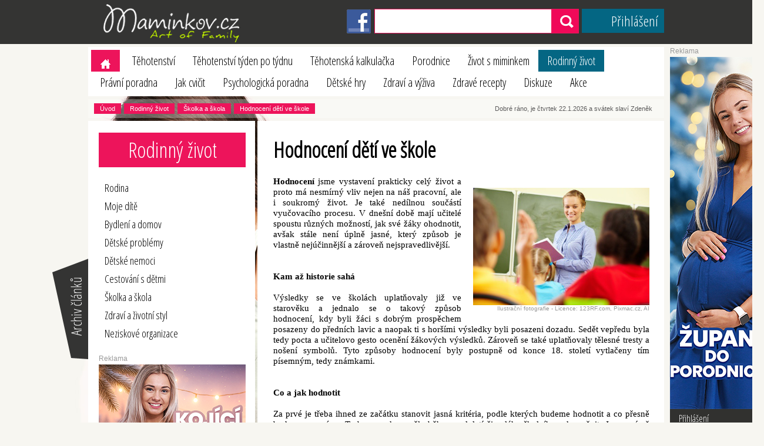

--- FILE ---
content_type: text/html; charset=UTF-8
request_url: https://www.maminkov.cz/rodinny-zivot/skolka-a-skola/hodnoceni-deti-ve-skole.html
body_size: 6924
content:
<!DOCTYPE html PUBLIC "-//W3C//DTD HTML 4.01 Transitional//EN" "http://www.w3.org/TR/html4/loose.dtd">
  <head>
      <title>Hodnocení dětí ve škole</title>
      <meta name="title" content="Hodnocení dětí ve škole">
      <meta name="description" content="Výsledky se ve školách uplatňovaly již ve starověku a jednalo se o takový způsob hodnocení, kdy byli žáci s dobrým prospěchem posazeny do předních lavic a naopak ti s horšími výsledky byli posazeni dozadu.">
      <meta name="keywords" content="hodnocení dětí ve škole">

      <meta http-equiv="content-type" content="text/html; charset=utf-8">
      <meta http-equiv="Content-language" content="cs">
      <meta http-equiv="Cache-control" content="no-cache">
      <meta http-equiv="Pragma" content="no-cache">
      <meta name="revisit-after" content="2 days">
      <meta http-equiv="expires" content="-1">
      <meta name="rating" content="General">
      <meta name="robots" content="all">
      <meta name="robots" content="index,follow">
      <meta name="googlebot" content="index,follow,snippet,archive">
      <meta name='author' content="Maminkov.cz - přináší ucelené informace z oblasti těhotenství.">
      <meta name='webmaster' content="Petr Müller">
      <meta name='copyright' content="Versoft.cz">
      <meta http-equiv="Content-Script-Type" content="text/javascript">
      <meta http-equiv="Content-Style-Type" content="text/css">

      <link rel="shortcut icon" type="image/x-icon" href="https://www.maminkov.cz/favicon.ico">
      <link rel="stylesheet" type="text/css" href="https://www.maminkov.cz/css/smoothness/jquery-ui-1.10.3.custom.css">
      <link rel="stylesheet" type="text/css" href="https://www.maminkov.cz/css/layout.css" media="screen">
      <link rel="stylesheet" type="text/css" href="https://www.maminkov.cz/css/layout.css" media="print">
      <link href='https://fonts.googleapis.com/css?family=Open+Sans+Condensed:300|Open+Sans&amp;subset=latin-ext' rel='stylesheet' type='text/css'>
      <link rel="stylesheet" type="text/css" href="https://www.maminkov.cz/css/carusel.css" media="screen">
      <link rel="stylesheet" type="text/css" href="https://www.maminkov.cz/css/colorbox.css">
      <link rel="stylesheet" type="text/css" href="https://www.maminkov.cz/css/style3.css">

      <script type="text/javascript" src="https://www.maminkov.cz/js/modernizr.3dtransforms.touch.js"></script>
      <script type="text/javascript" language="JavaScript" src="https://www.maminkov.cz/js/jquery-1.7.2.min.js"></script>
      <script type="text/javascript" src="https://www.maminkov.cz/js/jquery.ui.widget.js"></script>
      
      <script type="text/javascript" src="https://www.maminkov.cz/js/jquery.tipTip.minified.js"></script>
      <script type="text/javascript" src="https://www.maminkov.cz/js/jquery.tipTip.js"></script>
      <script type="text/javascript" src="https://www.maminkov.cz/js/main.js"></script>
      <script type="text/javascript" src="https://www.maminkov.cz/js/votesScript.js"></script>
      <script type="text/javascript" src="https://www.maminkov.cz/js/jquery.colorbox.js"></script>
      <script>var qazy_image = "https://www.maminkov.cz/clip/bg.gif";</script>
      <script language="javascript" type="text/javascript" src="https://www.maminkov.cz/js/jquery.unveil.js"></script>

         
      <script language="javascript" type="text/javascript" src="https://www.maminkov.czjs/jquery.easing.js"></script>
      <script language="javascript" type="text/javascript" src="https://www.maminkov.czjs/script.js"></script>
    	<script type="text/javascript" src="https://www.maminkov.cz/js/jquery.zaccordion.js"></script>
  		<script type="text/javascript">
       $(document).ready(function() {
	      $("#example10").zAccordion({
		     width: 980,
		     speed: 600,
		     slideClass: "slider",
		     slideWidth: 450,
		     height: 250
	      });
       });
   	</script>

    <style type="text/css">
       ul.lof-main-wapper li { position:relative;  }
    </style>
     
   <script type="text/javascript">
     var _gaq = _gaq || [];
     _gaq.push(['_setAccount', 'UA-6278120-5']);
     _gaq.push(['_trackPageview']);

     (function() {
       var ga = document.createElement('script'); ga.type = 'text/javascript'; ga.async = true;
       ga.src = ('https:' == document.location.protocol ? 'https://ssl' : 'http://www') + '.google-analytics.com/ga.js';
       var s = document.getElementsByTagName('script')[0]; s.parentNode.insertBefore(ga, s);
     })();
   </script>
   
   
 </head>

<body class="no-js">

<div id="fb-root"></div>
<script>(function(d, s, id) {
  var js, fjs = d.getElementsByTagName(s)[0];
  if (d.getElementById(id)) return;
  js = d.createElement(s); js.id = id;
  js.src = 'https://connect.facebook.net/cs_CZ/sdk.js#xfbml=1&version=v3.1&appId=268917337236611&autoLogAppEvents=1';
  fjs.parentNode.insertBefore(js, fjs);
}(document, 'script', 'facebook-jssdk'));</script>


 <div id="horni-lista"></div>
  
  <div id="holder">
   <div id="top-lista">
    <div class="logo"><a href="/" title="Logo"><img src="/clip/logo.png" width="250" height="70" alt="logo"></a></div>

         <div class="login"><a href="/prihlaseni/">Přihlášení</a></div>
    
     <div class="face"><a href="/facebook.html" title="Facebook"><img src="/clip/face.png" alt="facebook"></a></div>

     <form name="formular" action="/vyhledat.html" method="GET" enctype="multipart/form-data">
      <div class="search-hp">
       <input type="text" name="q" title="Hledaný výraz..." >
       <input type="submit" value="" class="btn-hp">
      <div class="clear"></div>
     </div>
    </form>

   </div>



    <div id="top-menu-holder-2">
     <ul>
      <li><a href="/" class="home"><span>Úvodní strana</span></a></li>
            <li><a href="/tehotenstvi/" title="Těhotenství" >Těhotenství</a></li>
            <li><a href="/tehotenstvi-tyden-po-tydnu/" title="Těhotenství týden po týdnu" >Těhotenství týden po týdnu</a></li>
            <li><a href="/tehotenska-kalkulacka/" title="Těhotenská kalkulačka" >Těhotenská kalkulačka</a></li>
            <li><a href="/porodnice/" title="Porodnice" >Porodnice</a></li>
            <li><a href="/zivot-s-miminkem/" title="Život s miminkem" >Život s miminkem</a></li>
            <li><a href="/rodinny-zivot/" title="Rodinný život" class="active">Rodinný život</a></li>
            <li><a href="/pravni-poradna/" title="Právní poradna" >Právní poradna</a></li>
            <li><a href="/jak-cvicit/" title="Jak cvičit" >Jak cvičit</a></li>
            <li><a href="/psychologicka-poradna/" title="Psychologická poradna" >Psychologická poradna</a></li>
            <li><a href="/detske-hry/" title="Dětské hry" >Dětské hry</a></li>
            <li><a href="/zdravi-a-vyziva/" title="Zdraví a výživa" >Zdraví a výživa</a></li>
            <li><a href="/zdrave-recepty/" title="Zdravé recepty" >Zdravé recepty</a></li>
            <li><a href="/diskuze/" title="Diskuze" >Diskuze</a></li>
            <li><a href="/akce/" title="Akce" >Akce</a></li>
          </ul>
    <div class="clear"></div>

   </div><!--/top-menu-holder -->          


   <div id="drob-navi">
    <div class="drobeckove-menu"><a href="/">Úvod</a><a href="/rodinny-zivot/">Rodinný život</a><a href="/rodinny-zivot/skolka-a-skola/">Školka a škola</a><a href="/rodinny-zivot/skolka-a-skola/hodnoceni-deti-ve-skole.html">Hodnocení dětí ve škole</a></div>
    <div class="pozdrav">Dobré ráno, je čtvrtek 22.1.2026 a svátek slaví Zdeněk</div>
    <div class="clear"></div>
   </div> 


   <div id="content-holder-2">
    <div id="menu-left">

    
     <h2>Rodinný život</h2>

      <ul>
                 <li><a href="/rodinny-zivot/rodina/" title="Rodina">Rodina</a></li>
                <li><a href="/rodinny-zivot/moje-dite/" title="Moje dítě">Moje dítě</a></li>
                <li><a href="/rodinny-zivot/bydleni-a-domov/" title="Bydlení a domov">Bydlení a domov</a></li>
                <li><a href="/rodinny-zivot/detske-problemy/" title="Dětské problémy">Dětské problémy</a></li>
                <li><a href="/rodinny-zivot/detske-nemoci/" title="Dětské nemoci">Dětské nemoci</a></li>
                <li><a href="/rodinny-zivot/cestovani-s-detmi/" title="Cestování s dětmi">Cestování s dětmi</a></li>
                <li><a href="/rodinny-zivot/skolka-a-skola/" title="Školka a škola">Školka a škola</a></li>
                <li><a href="/rodinny-zivot/zdravi-a-zivotni-styl/" title="Zdraví a životní styl">Zdraví a životní styl</a></li>
                <li><a href="/rodinny-zivot/neziskove-organizace/" title="Neziskové organizace">Neziskové organizace</a></li>
             </ul>
 
        
   

   
    

    

                     <div class="reklama-text">Reklama</div>
           <a href="/reklama/81.html" title="Kojící noční košile zima" target="_blank">
            <img src="/upload/soubory/bannery/81-1-250-250.jpg" width="250" height="250" alt="Kojící noční košile zima" title="Kojící noční košile zima - ">
           </a>             
         

     
     
        
   
      
   
  </div>            


 <div id="content-right">

   <div id="content-text-clanek">


        
        <h1>Hodnocení dětí ve škole</h1>
         <div class="baner-sub">
           
          <img src="/upload/obrazky/galerie_obrazku/ve-skole-1859.jpg" width="300" alt="" title="Hodnocení dětí ve škole" ><br>Ilustrační fotografie - Licence: 123RF.com, Pixmac.cz, AI<br>

          
          </div>


        <p><strong>Hodnocení</strong> jsme vystavení prakticky celý život a proto má nesmírný vliv nejen na náš pracovní, ale i soukromý život. Je také nedílnou součástí vyučovacího procesu. V dnešní době mají učitelé spoustu různých možností, jak své žáky ohodnotit, avšak stále není úplně jasné, který způsob je vlastně nejúčinnější a zároveň nejspravedlivější.<br><br><br><strong>Kam až historie sahá</strong><br><br>Výsledky se ve školách uplatňovaly již ve starověku a jednalo se o takový způsob hodnocení, kdy byli žáci s dobrým prospěchem posazeny do předních lavic a naopak ti s horšími výsledky byli posazeni dozadu. Sedět vepředu byla tedy pocta a učitelovo gesto ocenění žákových výsledků. Zároveň se také uplatňovaly tělesné tresty a nošení symbolů. Tyto způsoby hodnocení byly postupně od konce 18. století vytlačeny tím písemným, tedy známkami.<br><br><br><strong>Co a jak hodnotit</strong><br><br>Za prvé je třeba ihned ze začátku stanovit jasná kritéria, podle kterých budeme hodnotit a co přesně bude posuzováno. Ty by se pak neměly během pololetí či celého školního roku měnit. Je nesmírně důležité na chybu nejen poukázat, ale také hledat její příčinu a navrhnout určité řešení. Tento způsob totiž slouží k lepší motivaci žáka, kterou ve školách velmi často postrádáme.<br><br><br><strong>Klasifikace vs. slovní ohodnocení</strong><br><br>Již několik let se vedou diskuze o tom, zda je pro žáky vhodnější klasické známkování nebo slovní hodnocení. Přitom v zahraničí je obsáhlé slovní hodnocení podporováno a patří mezi oblíbené a často používané metody. Klasické známkování vyvolává v žácích strach a obavy, které vytváří negativní vztah ke škole. Dokonce i čeští učitelé od klasického známkování upouští a preferují slovní komentář, kdy mají možnost žákovi vysvětlit, proč jsou ohodnoceni tak či onak. Dítě má tak možnost dozvědět se o svých znalostech více a může být motivováno k lepším výkonům a většímu zájmu. Tento způsob hodnocení zároveň neposkytuje možnost učiteli vynucovat si kázeň či udělovat trest pomocí známky.<br><br><br><strong>Ideální je kombinace obou metod</strong><br><br>Co se týče vhodnosti hodnocení, pouze slovní hodnocení či suchá klasifikace není vhodná. Ideální je kombinovat obě dvě metody. Známkování poslouží k rychlé a k jednoduché komunikaci mezi učitelem a žákem a slovní ohodnocení k tomu, aby žák přesně a jasně pochopil, proč danou známku dostal, v čem je dobrý a na čem je třeba ještě zapracovat.</p> 
          
         <table>
          <tbody>
           <td>
             <br><fb:like href="https://www.maminkov.cz/rodinny-zivot/skolka-a-skola/hodnoceni-deti-ve-skole.html" layout="button_count" share="1"></fb:like>
           </td>
          </tr>
          </tbody>
         </table> 
                   
         <div class="clear"></div><br>

         <div class="kategorie-menu4">
          <ul>
            <li><a href="/rodinny-zivot/skolka-a-skola/detske-skupiny-maminky-jsou-opatrne.html" class="rubrika" style="margin-left:2px;">Následující článek</a></li>             <li><a href="/rodinny-zivot/skolka-a-skola/cizojazycne-skolky-opravdu-se-vyplati.html" class="rubrika" style="margin-left:2px;">Předchozí článek</a></li>            </ul>
          <div class="clear"></div>
         </div> 
  
  
          
        
          <div class="clear"></div><br>
         <hr>
         <div class="ostatni-clanky">
              

         <div class="vypis-pred-clanek">

                        <a href="/rodinny-zivot/skolka-a-skola/co-bude-cist-vas-skolacek-knihy-pro-skolaky.html" title="Co bude číst váš školáček? /Knihy pro školáky">
              <img src="/upload/obrazky/galerie_obrazku/sevt-1241.jpg" width="150" alt="Co bude číst váš školáček? /Knihy pro školáky" title="Co bude číst váš školáček? /Knihy pro školáky" align="left">
             </a>
            
           <a href="/rodinny-zivot/skolka-a-skola/co-bude-cist-vas-skolacek-knihy-pro-skolaky.html">Co bude číst váš školáček? /Knihy pro školáky</a>
            <p>V prvn&iacute; tř&iacute;dě jsou děti nad&scaron;en&eacute;, že se naučily č&iacute;st. Maj&iacute; chuť přeč&iacute;st si knihu sami, tak je v t&eacute;to činnosti podporujte. Speci&aacute;ln&iacute; knihy pro prvn&iacute; čten&iacute; jsou naps&aacute;ny tak, aby se dětem snadno četly.</p>
         </div>

         

         <div class="vypis-pred-clanek">

                        <a href="/rodinny-zivot/skolka-a-skola/jak-vyjit-s-uciteli.html" title="Jak vyjít s učiteli">
              <img src="/upload/obrazky/galerie_obrazku/ucitele-1238.jpg" width="150" alt="Jak vyjít s učiteli" title="Jak vyjít s učiteli" align="left">
             </a>
            
           <a href="/rodinny-zivot/skolka-a-skola/jak-vyjit-s-uciteli.html">Jak vyjít s učiteli</a>
            <p>Když na&scaron;e ratolesti začnou chodit do &scaron;koly, ček&aacute; n&aacute;s pravideln&eacute; setk&aacute;v&aacute;n&iacute; a někdy istřet&aacute;v&aacute;n&iacute; se s učiteli. Někter&eacute; děti prosp&iacute;vaj&iacute; bez probl&eacute;mů a rodičům stač&iacute; doch&aacute;zet na tř&iacute;dn&iacute; schůzky pro nezbytn&eacute; informace.</p>
         </div>

         

         <div class="vypis-pred-clanek">

                        <a href="/rodinny-zivot/skolka-a-skola/statni-ci-soukroma-skola.html" title="Státní či soukromá škola?">
              <img src="/upload/obrazky/galerie_obrazku/ve-skole-1210.jpg" width="150" alt="Státní či soukromá škola?" title="Státní či soukromá škola?" align="left">
             </a>
            
           <a href="/rodinny-zivot/skolka-a-skola/statni-ci-soukroma-skola.html">Státní či soukromá škola?</a>
            <p>Va&scaron;e d&iacute;tě dos&aacute;hlo věku &scaron;esti let a tak přem&yacute;&scaron;l&iacute;te, na jakou z&aacute;kladn&iacute; &scaron;kolu ho d&aacute;t. V dne&scaron;n&iacute; době m&aacute;me možnost vybrat si mezi st&aacute;tn&iacute; &scaron;kolou, kter&aacute; nestoj&iacute; tolik peněz a mezi soukromou, kde m&aacute;me sice...</p>         </div>

                </div> 

       <div class="nejctenejsi-clanky">
       <div class="kategorie-menu2">
        <ul>
         <li><a href="/" class="rubrika" style="margin-left:2px;">Home</a></li>
         <li><a href="/rodinny-zivot/" class="rubrika" style="margin-left:2px;">Rodinný život</a></li>
         <li><a href="/rodinny-zivot/skolka-a-skola/" class="rubrika" style="margin-left:2px;">Školka a škola</a></li>
         <li><a href="/diskuze/" title="Diksuze" class="rubrika" style="margin-left:2px;">Diskuze - ZDE</a></li>
         <li class="precteno">Přečteno: 4192 x</li>        </ul>
       <div class="clear"></div>
       </div>
       <div class="clear"></div>  

       </div>  

     
          <div id="fb-root"></div>
             <script>(function(d, s, id) {
               var js, fjs = d.getElementsByTagName(s)[0];
               if (d.getElementById(id)) return;
               js = d.createElement(s); js.id = id;
               js.src = "//connect.facebook.net/cs_CZ/all.js#xfbml=1&appId=119807194869293";
               fjs.parentNode.insertBefore(js, fjs);
              }(document, 'script', 'facebook-jssdk'));</script>

           
         <div class="fb-comments" data-href="http://www.maminkov.cz/rodinny-zivot/skolka-a-skola/hodnoceni-deti-ve-skole.html" data-num-posts="2" data-width="640"></div>

       </div>
      </div><!--/content-right -->
     <div class="clear"></div>
    </div><!--/content-holder -->


      


    
       <div id="footer-holder">
        <div class="fast-link">
         <h4>Mohlo by Vás zajímat</h4>
         <ul>
                    <li><a href="/tehotenstvi/porod/polohy-pro-porod-2-cast.html">Polohy pro porod - 2. část</a></li>
                    <li><a href="/psychologicka-poradna/vychova-deti/obleka-se-vam-dite-jako-hastros.html">Obléká se vám dítě jako hastroš?</a></li>
                    <li><a href="/tehotenstvi/porod/bonding-po-porodu.html">Bonding po porodu</a></li>
                    <li><a href="/tehotenstvi/zdravi-a-psychika-v-tehotenstvi/couvade-syndrom-neboli-solidarni-tehotenstvi.html">Couvade syndrom neboli solidární těhotenství</a></li>
                    <li><a href="/tehotenstvi/vyziva-a-hmotnost-v-tehotenstvi/jak-zabranit-chutim.html">Jak zabránit chutím</a></li>
                  </ul>
        </div>

        <div class="fast-link">
         <h4>Nejčtenější články</h4>
         <ul>
                    <li><a href="/tehotenstvi/priznaky-a-nevolnost/kdy-zacinaji-nevolnosti-v-tehotenstvi.html">Kdy začínají nevolnosti v těhotenství </a></li>
                    <li><a href="/tehotenstvi/zdravotni-problemy-v-tehotenstvi/hnedy-vytok-spineni-v-tehotenstvi.html">Hnědý výtok, špinění v těhotenství</a></li>
                    <li><a href="/tehotenstvi/vyziva-a-hmotnost-v-tehotenstvi/cesnek-vhodny-pri-tehotenstvi-i-kojeni.html">Česnek - vhodný při těhotenství i kojení</a></li>
                    <li><a href="/tehotenstvi/tehotenska-kalkulacka/239-245-den-v-tehotenstvi-35-tt.html">239. - 245. den v těhotenství - 35. tt</a></li>
                    <li><a href="/tehotenstvi/tehotenska-kalkulacka/36-42-den-v-tehotenstvi-6-tyden.html">36. - 42. den v těhotenství - 6. týden</a></li>
                  </ul>
        </div>

        <div class="fast-link">
         <h4>Články</h4>
         <ul>
                    <li><a href="/tehotenstvi/vyziva-a-hmotnost-v-tehotenstvi/nezbytnost-jodu-v-tehotenstvi.html">Nezbytnost jódu v těhotenství</a></li>
                    <li><a href="/tehotenstvi/priznaky-a-nevolnost/opruzeniny-potrapi-mnohe-budouci-maminky.html">Opruzeniny potrápí mnohé budoucí maminky</a></li>
                    <li><a href="/tehotenstvi/porod/poplatky-v-porodnici.html">Poplatky v porodnici</a></li>
                    <li><a href="/detske-hry/hry-pro-deti-venku/rakpesclovek.html">Hra pro větší skupinu hráčů</a></li>
                    <li><a href="/detske-hry/hry-pro-deti-venku/slepecky-pes.html">Soutěž pro dvojice</a></li>
                  </ul>
        </div>

        <div class="fast-link no-m">
         <h4>Informace</h4>
         <ul>
                   <li><a href="/portal-maminkovcz.html" title="Portál maminkov.cz">Portál maminkov.cz</a></li>
                   <li><a href="/kontakty.html" title="Kontakty">Kontakty</a></li>
                   <li><a href="/podminky-inzerce-na-maminkovecz.html" title="Podmínky inzerce">Podmínky inzerce</a></li>
                   <li><a href="//www.maminkov.cz/prihlaseni/" title="Přihlášení, registrace">Přihlášení, registrace</a></li>
                   <li><a href="/sitemap.html" title="Mapa webu">Mapa webu</a></li>
                   <li><a href="/facebook.html" title="Facebook">Facebook</a></li>
         
          <li><img src="/clip/rss.png" alt="Odběr RSS 2.0" align="left" class="rss"><a href="/rss.xml" title="Odběr RSS 2.0" target="_blank">Odběr RSS 2.0</a></li>
          </ul>
        </div>
       <div class="clear"></div>
      </div><!--/footer-holder -->

      <div id="copyright">
           <p>2013 Copyright &copy; - Dal&scaron;&iacute; &scaron;&iacute;řen&iacute; obsahu tohoto webu je bez p&iacute;semn&eacute;ho souhlasu majitele zak&aacute;z&aacute;no. Pro ženy v&nbsp;obdob&iacute; těhotenstv&iacute; je tu nab&iacute;dka&nbsp;<a href="https://www.naspani.cz/do-porodnice/tehotenske-a-kojici-kosilky/" target="_blank" title="Kojící noční košile">koj&iacute;c&iacute; nočn&iacute; ko&scaron;ile</a>&nbsp;v přehledn&eacute; nab&iacute;dce <a href="https://www.naspani.cz/do-porodnice/" target="_blank" title="Oblečení do porodnice">Do porodnice</a>, v&scaron;e v prvotř&iacute;dn&iacute; kvalitě. D&aacute;msk&eacute; <a href="https://www.naspani.cz/nocni-kosile/damske-nocni-kosile/" target="_blank" title="Dámské noční košilky">nočn&iacute; ko&scaron;ilky</a> zde. M&oacute;dn&iacute; oblečen&iacute; na <a href="https://www.naspani.cz" target="_blank" title="Prodej nočních košil v e-shopu">naspani.cz</a> - <strong>Nočn&iacute; ko&scaron;ile</strong>, <strong>pyžama</strong>, <strong>župany</strong>, spodn&iacute; pr&aacute;dlo a dal&scaron;&iacute; super kousky.</p>
        </div>

        <div class="banner-sky">
        
                 <div class="reklama-text">Reklama</div>
         
         
                 <a href="/reklama/82.html" title="Župany do porodnice" target="_blank">
           <img src="/upload/soubory/bannery/82-1-160-600.jpg" width="160" alt="Župany do porodnice" title="Župany do porodnice - ">
         </a>             
        


        <div class="prih">

        
         <div class="nadpis">Přihlášení</div>
         <form action="/prihlaseni/" method="post" enctype="multipart/form-data">
          <fieldset>
            <legend class="nulovy"></legend> 
            <input name="login" type="text" value="Váš e-mail..." onFocus="clearText(this);" class="input1">
            <input name="pass" type="password" class="input2">
            <input name="odeslano" type="submit" value="přihlásit" class="btn-login-prih">
          </fieldset>
         </form>

                </div>     

        
        
        
       </div>


      <script src="/js/form-validator/jquery.form-validator.min.js"></script>
      <script src="/js/nastaveni.js"></script>
      <script>
        $.validate({
          language : myLanguage,
          modules : 'security'
        });
     </script>
      
      <div class="zalozka-1"><a href="/aktuality/" title="Aktuality"><img src="/clip/novinky-zalozka.png" width="64" height="174" alt="zalozka"></a></div>
    </div><!--/holder -->
</body>
</html>




--- FILE ---
content_type: text/css
request_url: https://www.maminkov.cz/css/carusel.css
body_size: 554
content:
	
.rs-carousel .rs-carousel-mask {overflow: hidden;}
.rs-carousel .rs-carousel-runner {position: relative;}
.rs-carousel.rs-carousel-horizontal .rs-carousel-item {float: left;}
		

/* rs carousel */
#rs-carousel .rs-carousel-mask {}

#rs-carousel .rs-carousel-item {width: 570px;height: 200px;}

#rs-carousel .rs-carousel-pagination-link {display: inline;}

#rs-carousel .rs-carousel-pagination-link a {padding: 2px 6px;}

#rs-carousel .rs-carousel-pagination-link a:hover {text-decoration: none;}

#rs-carousel .rs-carousel-pagination-link-active a {background: #444;color: #fff;}


#rs-carousel a.rs-carousel-action-prev { display:block; width:33px; height:60px; background:url(/clip/news-hp-left-2.png) no-repeat left top; position:absolute; bottom:0; left:0;}
#rs-carousel a.rs-carousel-action-prev.rs-carousel-action-disabled { display:block; width:33px; height:60px; background:url(/clip/news-hp-left.png) no-repeat left top;}
#rs-carousel a.rs-carousel-action-prev span{ display:none;}

#rs-carousel a.rs-carousel-action-next{ display:block; width:33px; height:60px; background:url(/clip/news-hp-right-2.png) no-repeat left top; position:absolute; top:0; right:0;}
#rs-carousel a.rs-carousel-action-next.rs-carousel-action-disabled{ display:block; width:33px; height:60px; background:url(/clip/news-hp-right.png) no-repeat left top;}
#rs-carousel a.rs-carousel-action-next span{ display:none;}

/** horizontal **/
#rs-carousel.rs-carousel-horizontal.rs-carousel-items-1 .rs-carousel-mask {width: 570px;}
.rs-carousel .rs-carousel-mask {overflow: hidden;}
.rs-carousel .rs-carousel-runner {position: relative;}
.rs-carousel.rs-carousel-horizontal .rs-carousel-item {float: left;}
		
/* rs carousel  2*/
#rs-carousel-1 .rs-carousel-mask { width:870px;}

#rs-carousel-1 .rs-carousel-item {width: 210px;height:85px; margin-right:20px;}

#rs-carousel-1 .rs-carousel-pagination-link {display: inline;}

#rs-carousel-1 .rs-carousel-pagination-link a {padding: 2px 6px;}

#rs-carousel-1 .rs-carousel-pagination-link a:hover {text-decoration: none;}

#rs-carousel-1 .rs-carousel-pagination-link-active a {background: #444;color: #fff;}

#rs-carousel-1 a.rs-carousel-action-prev { display:block; width:33px; height:60px; background:url(/clip/news-hp-left-2.png) no-repeat left top; position:absolute; top:30px; left:0;}
#rs-carousel-1 a.rs-carousel-action-prev.rs-carousel-action-disabled { display:block; width:33px; height:60px; background:url(/clip/news-hp-left.png) no-repeat left top;}
#rs-carousel-1 a.rs-carousel-action-prev span{ display:none;}

#rs-carousel-1 a.rs-carousel-action-next{ display:block; width:33px; height:60px; background:url(/clip/news-hp-right-2.png) no-repeat left top; position:absolute; top:30px; right:0;}
#rs-carousel-1 a.rs-carousel-action-next.rs-carousel-action-disabled{ display:block; width:33px; height:60px; background:url(/clip/news-hp-right.png) no-repeat left top;}
#rs-carousel-1 a.rs-carousel-action-next span{ display:none;}

/** horizontal **/
#rs-carousel-2.rs-carousel-horizontal.rs-carousel-items-1 .rs-carousel-mask {width: 410px;}
	
	
/* rs carousel 3*/
#rs-carousel-3 .rs-carousel-mask {}

#rs-carousel-3 .rs-carousel-item {width: 970px;height: 180px;}

#rs-carousel-3 .rs-carousel-pagination-link {display: inline;}

#rs-carousel-3 .rs-carousel-pagination-link a {padding: 2px 6px;}

#rs-carousel-3 .rs-carousel-pagination-link a:hover {text-decoration: none;}

#rs-carousel-3 .rs-carousel-pagination-link-active a {background: #444;color: #fff;}

#rs-carousel-3 a.rs-carousel-action-prev { display:block; width:33px; height:60px; background:url(/clip/news-hp-left-2.png) no-repeat left top; position:absolute; bottom:5px; left:5px;}
#rs-carousel-3 a.rs-carousel-action-prev.rs-carousel-action-disabled { display:block; width:33px; height:60px; background:url(/clip/news-hp-left.png) no-repeat left top;}
#rs-carousel-3 a.rs-carousel-action-prev span{ display:none;}

#rs-carousel-3 a.rs-carousel-action-next{ display:block; width:33px; height:60px; background:url(/clip/news-hp-right-2.png) no-repeat left top; position:absolute; bottom:5px; right:5px;}
#rs-carousel-3 a.rs-carousel-action-next.rs-carousel-action-disabled{ display:block; width:33px; height:60px; background:url(/clip/news-hp-right.png) no-repeat left top;}
#rs-carousel-3 a.rs-carousel-action-next span{ display:none;}

/** horizontal **/#rs-carousel-3.rs-carousel-horizontal.rs-carousel-items-1 .rs-carousel-mask {width: 970px;}


/* rs carousel 4*/
#rs-carousel-4 .rs-carousel-mask {}

#rs-carousel-4 .rs-carousel-item {width: 980px;height: 275px;}

#rs-carousel-4 .rs-carousel-pagination-link {display: inline;}

#rs-carousel-4 .rs-carousel-pagination-link a {padding: 2px 6px;}

#rs-carousel-4 .rs-carousel-pagination-link a:hover {text-decoration: none;}

#rs-carousel-4 .rs-carousel-pagination-link-active a {background: #444;color: #fff;}

#rs-carousel-4 a.rs-carousel-action-prev { display:block; width:33px; height:33px; background:url(/clip/det-car-left-2.png) no-repeat left top; position:absolute; top:110px; left:10px;}
#rs-carousel-4 a.rs-carousel-action-prev.rs-carousel-action-disabled { display:block; width:33px; height:33px; background:url(/clip/det-car-left.png) no-repeat left top;}
#rs-carousel-4 a.rs-carousel-action-prev span{ display:none;}

#rs-carousel-4 a.rs-carousel-action-next{ display:block; width:33px; height:33px; background:url(/clip/det-car-right-2.png) no-repeat left top; position:absolute; top:110px; right:10px;}
#rs-carousel-4 a.rs-carousel-action-next.rs-carousel-action-disabled{ display:block; width:33px; height:33px; background:url(/clip/det-car-right.png) no-repeat left top;}
#rs-carousel-4 a.rs-carousel-action-next span{ display:none;}

/** horizontal **/#rs-carousel-4.rs-carousel-horizontal.rs-carousel-items-1 .rs-carousel-mask {width: 980px;}

/* rs carousel 5*/
#rs-carousel-5 .rs-carousel-mask {}

#rs-carousel-5 .rs-carousel-item {width: 490px;height: 275px; float:left;}
#rs-carousel-5 .rs-carousel-item.color-1{ background:#eaebeb;}
#rs-carousel-5 .rs-carousel-item.color-2{ background:#f5f5f5;}

#rs-carousel-5 .rs-carousel-pagination-link {display: inline;}

#rs-carousel-5 .rs-carousel-pagination-link a {padding: 2px 6px;}

#rs-carousel-5 .rs-carousel-pagination-link a:hover {text-decoration: none;}

#rs-carousel-5 .rs-carousel-pagination-link-active a {background: #444;color: #fff;}

#rs-carousel-5 a.rs-carousel-action-prev { display:block; width:33px; height:33px; background:url(/clip/det-car-left-2.png) no-repeat left top; position:absolute; bottom:20px; left:30px;}
#rs-carousel-5 a.rs-carousel-action-prev.rs-carousel-action-disabled { display:block; width:33px; height:33px; background:url(/clip/det-car-left.png) no-repeat left top;}
#rs-carousel-5 a.rs-carousel-action-prev span{ display:none;}

#rs-carousel-5 a.rs-carousel-action-next{ display:block; width:33px; height:33px; background:url(/clip/det-car-right-2.png) no-repeat left top; position:absolute; bottom:20px; right:30px;}
#rs-carousel-5 a.rs-carousel-action-next.rs-carousel-action-disabled{ display:block; width:33px; height:33px; background:url(/clip/det-car-right.png) no-repeat left top;}
#rs-carousel-5 a.rs-carousel-action-next span{ display:none;}

/** horizontal **/
#rs-carousel-5.rs-carousel-horizontal.rs-carousel-items-1 .rs-carousel-mask {width: 980px;}

--- FILE ---
content_type: text/javascript
request_url: https://www.maminkov.cz/js/jquery.unveil.js
body_size: 609
content:
//if developer has not defined a image url for lazy loading then use the default
            
            var qazy_image = qazy_image || "";
            
            var view_elements = [];
            
            //detects if the img has entered viewport or not.
            function reveal()
            {
                for(var count = 0; count < view_elements.length; count++)
                {
                    var offsetParentTop = 0;
                    var temp = view_elements[count];
                    do
                    {
                        if(!isNaN(temp.offsetTop))
                        {
                            offsetParentTop += temp.offsetTop;
                        }
                    }while(temp = temp.offsetParent)
                    
                    var pageYOffset = window.pageYOffset;
                    var viewportHeight = window.innerHeight;
                    
                    var offsetParentLeft = 0;
                    var temp = view_elements[count];
                    do
                    {
                        if(!isNaN(temp.offsetLeft))
                        {
                            offsetParentLeft += temp.offsetLeft;
                        }
                    }while(temp = temp.offsetParent)
                    
                    var pageXOffset = window.pageXOffset;
                    var viewportWidth = window.innerWidth;
                    
                        
                    if(offsetParentTop > pageYOffset && offsetParentTop < pageYOffset + viewportHeight && offsetParentLeft > pageXOffset && offsetParentLeft < pageXOffset + viewportWidth)
                    {
                        view_elements[count].src = view_elements[count].getAttribute("data-qazy-src");
                        console.log(view_elements[count].src);
                        
                        view_elements.splice(count, 1);
                        count--;
                    }
                    else
                    {
                        console.log("offsetParentTop" + offsetParentTop + " pageYOffset" + pageYOffset + " viewportHeight" + window.innerHeight);
                    }
                }
            }
            
            
            window.addEventListener("resize", reveal, false);
            window.addEventListener("scroll", reveal, false);
            
            //resonsible for stopping img loading the image from server and also for displaying lazy loading image.
            function qazy_list_maker()
            {
                var elements = document.querySelectorAll("img[data-qazy][data-qazy='true']");
                
                for(var count = 0; count < elements.length; count++)
                {
                    view_elements.push(elements[count]);
                    elements[count].setAttribute("data-qazy", "false");
                    
                    var source_url = elements[count].src;
                    elements[count].setAttribute("data-qazy-src", source_url);
                    
                    elements[count].src = qazy_image; 
                }
            }
            
            var intervalObject = setInterval(function(){
                qazy_list_maker();
            }, 50);

            window.addEventListener("load", function() {
                clearInterval(intervalObject);
                qazy_list_maker();
                reveal();
            }, false);

--- FILE ---
content_type: text/javascript
request_url: https://www.maminkov.cz/js/votesScript.js
body_size: 452
content:
jQuery(document).ready(function() {

  star_image = new Array("/images/empty_star.png");
  
  $(".vote_image").live("mouseover", function() {
    var info = $(this).attr("id");
    
    info = info.split("-"); // Rozložení­ informací­ o hodnocení­ do pole se 3 prvky
                            // 0 - typ hodnocení; 1 - id hodnoceného objektu; 2 - hodnocení­;
    
    for (var i=5; i>0; i--) {
      var star = $("#"+info[0]+"-"+info[1]+"-"+i+".vote_image");
      
      star_image[i] = star.attr("src");
      
      // Zbarvení­ pouze vybraných hvězd
      if (i<=info[2])      
        star.attr("src", "/images/hover_star.png");
    }
    
  });
  
  $(".vote_image").live("mouseout", function() {
    var info = $(this).attr("id");
    
    info = info.split("-");

    for (var i=1; i<=5; i++) 
      $("#"+info[0]+"-"+info[1]+"-"+i+".vote_image").attr("src", star_image[i]);  
  }); 
  
  $(".vote_image").live("click", function() {
    var info = $(this).attr("id");
    
    info = info.split("-");


    $.post("/votesAjax.php", {action: "vote", type: info[0], parent_id: info[1], vote: info[2] }, 
      function(data) {  
      
        if (data.error == "already voted")
          alert("Každý produkt lze hodnotit pouze jednou za měsíc. Děkujeme.");
        else
        if (data.error == "cheater")
          alert("Každý produkt lze hodnotit pouze jednou za měsíc. Děkujeme.");
        else
          $("#"+info[0]+"-"+info[1]+".vote_template").load("/votesAjax.php", {action: "rating_info", parent_id: info[1], type: info[0]}); 
    }, "json");
  });  
  
});